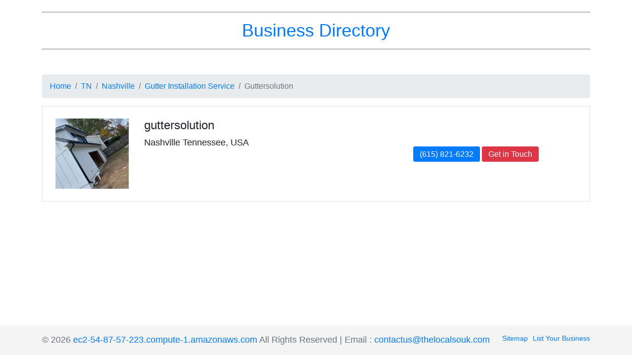

--- FILE ---
content_type: text/html; charset=UTF-8
request_url: http://ec2-54-87-57-223.compute-1.amazonaws.com/profile/nashville-tn/guttersolution-405594
body_size: 1984
content:

<!DOCTYPE html>
<html lang="en-US" class="h-100">
<head>
    <meta charset="UTF-8">
    <meta name="viewport" content="width=device-width, initial-scale=1, shrink-to-fit=no">
        <title>guttersolution</title>
    <meta name="description" content="guttersolution - Nashville Tennessee, USA">
<meta name="csrf-param" content="_csrf">
<meta name="csrf-token" content="KdRrqX3FCA3urUcrVkhLhlBOv7J6HcyrXK1LwMXF_J9KlSCZKZZgPJjKdFgvDS7SHxfG2zIkpZ1p2i2OoJemzA==">

<link href="/assets/52000055/css/bootstrap.min.css" rel="stylesheet">
<link href="/css/site.css" rel="stylesheet">
<link href="https://code.jquery.com/ui/1.13.2/themes/base/jquery-ui.css" rel="stylesheet">
<link href="https://cdn.jsdelivr.net/npm/select2@4.1.0-rc.0/dist/css/select2.min.css" rel="stylesheet">
<link href="https://cdn.jsdelivr.net/npm/toastify-js/src/toastify.min.css" rel="stylesheet"></head>

<body class="d-flex flex-column h-100">

<header class="mt-4">
    <div class="container">
        <p class="header-heading"><a href="/">Business Directory</a><p>
    </div>
</header>

<main role="main" class="flex-shrink-0">
    <div class="container">
                <div class="site-index">
    <div class="body-content">
        <nav aria-label="breadcrumb"><ol id="w0" class="breadcrumb"><li class="breadcrumb-item"><a href="/">Home</a></li>
<li class="breadcrumb-item"><a href="/tn">TN</a></li>
<li class="breadcrumb-item"><a href="/tn/nashville">Nashville</a></li>
<li class="breadcrumb-item"><a href="/tn/nashville/gutter-installation-service">Gutter Installation Service</a></li>
<li class="breadcrumb-item active" aria-current="page">Guttersolution</li>
</ol></nav>
        
        <div class="card mb-4 p-4">
            <div class="row mobile">
                <div class="col-md-2 col-xs-2 mobile-image">
                    <img src="https://s3.amazonaws.com/pf-user-files-01/u-150213/uploads/2022-07-17/9n23rwh/gs.PNG" class="img-fluid" alt="guttersolution" />
                </div>
                
                <div class="col-md-6 col-xs-4">
                    <h1 class="list-name">guttersolution</h1>
                    <p>Nashville Tennessee, USA</p>
                </div>

                <div class="col-md-4 col-xs-4 align-self-lg-center">
                    <a href="tel:+16158216232" class="btn btn-primary d-block d-xl-inline mb-2">(615) 821-6232</a>
                    <a href="https://guttersolution.us/" target="_blank" class="btn btn-danger d-block d-xl-inline mb-2">Get in Touch</a>
                                    </div>

                            </div>
        </div>
    </div>
</div>

    </div>
</main>

<footer class="footer mt-auto py-3 text-muted">
    <div class="container">
        <p class="float-left">&copy; 2026 <a href="/">ec2-54-87-57-223.compute-1.amazonaws.com</a> All Rights Reserved | Email : <a href="mailto:contactus@thelocalsouk.com">contactus@thelocalsouk.com</a></p>
        <a href="https://profile.listingplanner.com/list-business?source=ec2-54-87-57-223.compute-1.amazonaws.com" target="_blank" class="float-right" style="padding-left:10px">List Your Business</a>
        <a href="/sitemap-index" class="float-right">Sitemap</a>
    </div>
</footer>

 <!-- Delete Confirmation Model -->
 <div class="modal fade" id="delete-confirmation" tabindex="-1" role="dialog">
    <div class="modal-dialog" role="document">
        <div class="modal-content">
            <div class="modal-header">
                <h5 class="modal-title" id="exampleModalLabelDelete">Delete Record</h5>
                <button type="button" class="close" data-dismiss="modal" aria-label="Close">
                    <span aria-hidden="true">&times;</span>
                </button>
            </div>
            <div class="modal-body">
                Are you sure you want to delete?
            </div>
            <div class="modal-footer">
                <button type="button" class="btn btn-secondary" data-dismiss="modal">Close</button>
                <a href="#" type="button" class="btn btn-danger">Delete</a>
            </div>
        </div>
    </div>
</div>

 <!-- Delete Listing Confirmation Model -->
 <div class="modal fade" id="delete-listing-confirmation" tabindex="-1" role="dialog">
    <div class="modal-dialog" role="document">
        <div class="modal-content">
            <div class="modal-header">
                <h5 class="modal-title" id="exampleModalLabelDeleteListing">Delete Record</h5>
                <button type="button" class="close" data-dismiss="modal" aria-label="Close">
                    <span aria-hidden="true">&times;</span>
                </button>
            </div>
            <div class="modal-body">
                <div class="form-group">
                    <input type="text" class="form-control listing-name" placeholder="Please enter listing's name">
                </div>
            </div>
            <div class="modal-footer">
                <button type="button" class="btn btn-secondary" data-dismiss="modal">Close</button>
                <a href="#" type="button" class="btn btn-danger disabled">Delete</a>
            </div>
        </div>
    </div>
</div>

 <!-- Delete External Confirmation Model -->
 <div class="modal fade" id="delete-external-confirmation" tabindex="-1" role="dialog">
    <div class="modal-dialog" role="document">
        <div class="modal-content">
            <div class="modal-header">
                <h5 class="modal-title" id="exampleModalLabelDeleteListing">Remove External Website</h5>
                <button type="button" class="close" data-dismiss="modal" aria-label="Close">
                    <span aria-hidden="true">&times;</span>
                </button>
            </div>
            <div class="modal-body">
                Are you sure you want to remove this external website?
            </div>
            <div class="modal-footer">
                <button type="button" class="btn btn-secondary remove-external-close-button" data-dismiss="modal">Close</button>
                <button type="button" class="btn btn-danger remove-external-ok-button">Remove</button>
            </div>
        </div>
    </div>
</div>

 <!-- Approve Confirmation Model -->
 <div class="modal fade" id="approve-confirmation" tabindex="-1" role="dialog">
    <div class="modal-dialog" role="document">
        <div class="modal-content">
            <div class="modal-header">
                <h5 class="modal-title" id="exampleModalLabelApprove">Approve Listing</h5>
                <button type="button" class="close" data-dismiss="modal" aria-label="Close">
                    <span aria-hidden="true">&times;</span>
                </button>
            </div>
            <div class="modal-body">
                Are you sure you want to approve this listing?
            </div>
            <div class="modal-footer">
                <button type="button" class="btn btn-secondary" data-dismiss="modal">Close</button>
                <a href="#" type="button" class="btn btn-primary">Approve</a>
            </div>
        </div>
    </div>
</div>

<script src="/assets/c07c27c9/jquery.min.js"></script>
<script src="/assets/52000055/js/bootstrap.min.js"></script>
<script src="/assets/6efb50c3/yii.js"></script>
<script src="https://cdn.jsdelivr.net/npm/popper.js@1.12.9/dist/umd/popper.min.js"></script>
<script src="https://cdn.jsdelivr.net/npm/bootstrap@4.0.0/dist/js/bootstrap.min.js"></script>
<script src="https://code.jquery.com/ui/1.13.2/jquery-ui.js"></script>
<script src="/js/plugins/inputmask/dist/inputmask.js"></script>
<script src="/js/plugins/inputmask/dist/bindings/inputmask.binding.js"></script>
<script src="https://cdn.jsdelivr.net/npm/jquery-validation@1.19.5/dist/jquery.validate.min.js"></script>
<script src="https://cdn.jsdelivr.net/npm/jquery-validation@1.19.5/dist/additional-methods.min.js"></script>
<script src="https://cdn.jsdelivr.net/npm/select2@4.1.0-rc.0/dist/js/select2.min.js"></script>
<script src="https://cdn.jsdelivr.net/npm/toastify-js"></script>
<script src="/js/directory.js?v=1"></script></body>
</html>


--- FILE ---
content_type: application/javascript
request_url: http://ec2-54-87-57-223.compute-1.amazonaws.com/js/directory.js?v=1
body_size: 2842
content:
// Add listing page
// When user selects a logo image, change the file input label to the image name
$('#logo-image').change(function(e) {
    $(this).next('label').text(e.target.files[0].name);
})

// Input Masking
$(document).ready(function () {
  Inputmask().mask(document.querySelectorAll("input"));
});



$('document').ready(function(){

  var pv_id = v_id = "";

  $("#vcode").keyup(function(){
    if($(this).val().length == 6){
      $("#verify").prop("disabled", false);
    }else{
      $("#verify").prop("disabled", true);
    }
  })

  $('#sms-button, #call-button').click(function(event){
    if(event.target.id == "sms-button"){
      var via = "sms";
    }else{
      var via = "call";
    }

    var phone = $("#listphone").val();
    var listid = $("#listid").val();
    var rawphone = $("#rawphone").val();

    $.ajax({
        type: "get",
        url: "/user/verifylisting",
        data: {"phone": phone, "via": via, "listid": listid, "rawphone": rawphone},
        success: function(result){
        console.log(JSON.parse(result));
        result = JSON.parse(result);
        pv_id = result.pv_id;
        v_id = result.v_id;
        if(result.status == "ok"){
          $("#vcode").before('<p class="mt-4 mb-4 alert alert-success text-left" id="v-alert">A 6-digit verification code has been sent to the registered phone number: '+rawphone+'. Please enter that code in the box below and click verify button.</p>');
          $("#v-alert").before(`<p class="mt-4 mb-4 alert alert-secondary text-left" id="timer">You can request another code in <span id="seconds" class="seconds">60</span> seconds</p>`);

          var timeleft = 60;
          var downloadTimer = setInterval(function(){
            if(timeleft <= 0){
              clearInterval(downloadTimer);
              $('#sms-button, #call-button').prop("disabled", false);
              $("#v-alert, #timer").remove();
            }
            document.getElementById("seconds").innerHTML = timeleft;
            timeleft -= 1;
          }, 1000);

          $("#vcode").prop("disabled", false);
          $('#sms-button, #call-button').prop("disabled", true);
        }else{
          $("#vcode").before('<p class="mt-4 mb-4 alert alert-danger text-left">Verification code could not be sent</p>');
        }
        }
    });

  });

  $('#verify').click(function(){
    var code = $('#vcode').val();
    var phone = $("#listphone").val();
    var listid = $("#listid").val();

    console.log('verify button clicked');
    $.ajax({
        type: "get",
        url: "/user/checkverify",
        data: {"pv_id": pv_id, "v_id": v_id, "code": code, "phone": phone, "listid": listid},
        success: function(result){
        console.log(JSON.parse(result));
        result = JSON.parse(result);
        if(result.status == "ok"){
          $("#verify").before('<p class="mt-4 mb-4 alert alert-success text-left">Verified</p>');
          window.location = "/listing-details/"+listid+"?listing=added";
        }else{
          $("#verify").before('<p class="mt-4 mb-4 alert alert-danger text-left">Incorrect code</p>');
        }
        }
    });
  });

})

// edit phone number

$(document).ready(function() {
  $('#new-vcode').on('input', function() {
    if ($(this).val().length === 6) {
      $('#verify-new-phone').prop('disabled', false);
    } else {
      $('#verify-new-phone').prop('disabled', true);
    }
  });

  $('#new-phone').on('input', function() {
    var phoneRegex = /^\(\d{3}\)\s?\d{3}\-\d{4}$/;
    var inputVal = $(this).val();
    if (phoneRegex.test(inputVal)) {
      $('#new-sms-button').prop('disabled', false);
      $('#new-call-button').prop('disabled', false);
    } else {
      $('#new-sms-button').prop('disabled', true);
      $('#new-call-button').prop('disabled', true);
    }
  });
});

$('document').ready(function(){

  var pv_id = v_id = "";

  $('#new-sms-button, #new-call-button').click(function(event){
    console.log(event.target.id + ' button clicked');

    if(event.target.id == "new-sms-button"){
      var via = "sms";
    }else{
      var via = "call";
    }

    var newphone = $("#new-phone").val();
    var lid = $("#lid").val();

    $.ajax({
        type: "get",
        url: "/user/updatephone",
        data: {"newphone": newphone, "via": via, "lid": lid},
        success: function(result){
        console.log(JSON.parse(result));
        result = JSON.parse(result);
        pv_id = result.pv_id;
        v_id = result.v_id;
        if(result.status == "ok"){
          $("#new-vcode-fg").after('<p class="alert alert-success">Verification code has been sent</p>');
          document.getElementById("new-sms-button").disabled = true;
          document.getElementById("new-call-button").disabled = true;
          document.getElementById("new-vcode").disabled = false;
        }else{
          $("#new-vcode-fg").after('<p class="alert alert-danger">Verification code could not be sent</p>');
        }
        }
    });

  });

  $('#verify-new-phone').click(function(){
    var code = $('#new-vcode').val();
    var phone = $("#new-phone").val();
    var lid = $("#lid").val();
    $(this).html(`<span class="spinner-border spinner-border-sm"></span> Updating`);

    $.ajax({
        type: "get",
        url: "/user/updatephoneverify",
        data: {"pv_id": pv_id, "v_id": v_id, "code": code, "phone": phone, "lid": lid},
        success: function(result){
        console.log(JSON.parse(result));
        result = JSON.parse(result);
        if(result.status == "ok"){
          $('#verify-new-phone').html(`Updated`);
          $("#new-vcode-fg").after('<p class="alert alert-success">Phone has been updated</p>');
          $("#phone").val(phone);
          $("#phone-fg").after('<p class="alert alert-success">Phone has been updated</p>');
          $('#changephonemodal').modal('toggle');
          // window.location = "/user/profile";
        }else{
          $("#new-vcode-fg").after('<p class="alert alert-danger">Incorrect code</p>');
        }
        }
    });
  });

})


// Delete confirmation model
// Used on various pages
$(document).on('show.bs.modal','#delete-confirmation', function (event) {
  var link = $(event.relatedTarget).attr('href');
  var modal = $(this);
  var name = $(event.relatedTarget).data('name');
  modal.find('.btn-danger').attr('href', link);
  modal.find('#exampleModalLabelDelete').html('Delete '+name);
})

$(document).on('show.bs.modal','#delete-listing-confirmation', function (event) {
  var link = $(event.relatedTarget).attr('href');
  var modal = $(this);
  var name = $(event.relatedTarget).data('name');
  modal.find('.btn-danger').addClass('disabled');
  modal.find('.btn-danger').attr('href', link);
  modal.find('.listing-name').val("");

  modal.find('.listing-name').keyup(function(){
    if($(this).val() == name){
      modal.find('.btn-danger').removeClass('disabled');
    }else{
      if(modal.find('.btn-danger').hasClass("disabled") == false){
        modal.find('.btn-danger').addClass('disabled');
      }
    }
  });

  modal.find('#exampleModalLabelDeleteListing').html('Delete '+name);
})

// Approve confirmation model
// Used on various pages
$(document).on('show.bs.modal','#approve-confirmation', function (event) {
  var link = $(event.relatedTarget).attr('href');
  var modal = $(this);
  var name = $(event.relatedTarget).data('name');
  modal.find('.btn-primary').attr('href', link);
  modal.find('#exampleModalLabelApprove').html('Approve '+name);
})

$('document').ready(function(){
  $('#add-external').click(function(){
      $("#external-websites .form-row.no-logo:first").clone().appendTo("#external-websites").hide().slideDown("fast").find("input").val("");
      // $("#external-websites .form-row:last-child").clone().appendTo("#external-websites").hide().slideDown("fast").find("input").val("");
  })

  $('#add-external-logo').click(function(){
    var htmlstring = `
    <div class="form-row bg-secondary p-2 mb-2 rounded">
        <input type="hidden" value="" name="external-id[]">
        <div class="col-4">
            <div class="form-group">
                <input type="text" class="form-control" placeholder="Website Name" value="" name="external-name[]">
            </div>
        </div>
        <div class="col-4">
            <div class="form-group">
                <input type="text" class="form-control" placeholder="Website Link" value="" name="external-link[]">
            </div>
        </div>
        <div class="col-3">
            <div class="form-group">
                <input type="text" class="form-control" placeholder="Alt Text" value="" name="external-alt[]">
            </div>
        </div>
        <div class="col-1">
            <button type="button" class="btn btn-block btn-danger remove-form-row">X</button>
        </div>
        <div class="col-12">
            <div class="form-group mb-0">
                <div class="input-group">
                    <div class="custom-file">
                        <input type="file" accept="image/*" class="custom-file-input" name="external-logo-image[]">
                        <label class="custom-file-label" for="logo-image">Select the logo</label>
                    </div>
                </div>
            </div>
        </div>
    </div>`;

    var dom_nodes = $($.parseHTML(htmlstring));

    dom_nodes.appendTo("#external-websites").hide().slideDown("fast").find("input").val("");
  })

  

})

$('document').ready(function(){
  $(document).on("change", ".custom-file-input", function(e){
    $(this).next('label').text(e.target.files[0].name);
  });

  var btn;
  $(document).on("click", ".remove-form-row", function(e){
    btn = $(this);
    $('#delete-external-confirmation').modal('show');
    // $(this).parents(".form-row").remove();  
  });

  $(document).on("click", ".remove-form-row-existing", function(e){
    btn = $(this);
    $('#delete-external-confirmation').modal('show');
  });

  $(document).on("click", "#delete-external-confirmation .remove-external-ok-button", function(e){
    if(btn.hasClass("remove-form-row-existing") == true){
      console.log("already");
      $('#delete-external-confirmation').modal('hide');
      btn.parents(".form-row").css({display: "none"});
      btn.parents(".form-row").find("input[type=text]").val("");
    }else{
      $('#delete-external-confirmation').modal('hide');
      btn.parents(".form-row").remove();
    }
  });


  $('#city').keyup(function(){
    var city = $(this).val();
    if($(this).val().length > 2){
      $.ajax({
        type: "get",
        url: "/site/city-suggestions",
        data: {"city": city},

        success: function(result){
          availableTags = [];

          JSON.parse(result).cities.forEach(element => {
            availableTags.push(element.city + ", " + element.state_code);
          });
          availableTags = availableTags.slice(0, 10)
          
          $("#city").autocomplete({
            source: availableTags
          });
          
          $( "#city" ).autocomplete("search");
        }

      });
    }
  })

  $('#business-name').keyup(function(){
    var service = $(this).val();
    if($(this).val().length > 2){
      $.ajax({
        type: "get",
        url: "/site/service-name",
        data: {"service": service},

        success: function(result){
          availableTags = [];

          JSON.parse(result).suggestions.forEach(element => {
            availableTags.push(element.name);
          });
          availableTags = availableTags.slice(0, 10)
          
          $("#business-name").autocomplete({
            source: availableTags
          });
          
          $( "#business-name" ).autocomplete("search");
        }

      });
    }
    
    
  })


  $('#add-listing-city').keyup(function(){
    var city = $(this).val();
    if($(this).val().length > 2){
      $.ajax({
        type: "get",
        url: "/site/city-suggestions",
        data: {"city": city},

        success: function(result){
          availableTags = [];

          JSON.parse(result).cities.forEach(element => {
            availableTags.push(element.city + ", " + element.state_code);
          });
          availableTags = availableTags.slice(0, 10)
          
          $("#add-listing-city").autocomplete({
            source: availableTags
          });
          
          $( "#add-listing-city" ).autocomplete("search");

          $( "#add-listing-city" ).autocomplete({
            select: function( event, ui ) {
              // console.log(ui.item.label.split(',')[1].trim());
              event.preventDefault();
              var state = ui.item.label.split(',')[1].trim();
              var city = ui.item.label.split(',')[0].trim();
              $('#add-listing-city').val(city);
              $('#state').val(state);
              
            }
          });
        }

      });
    }
  })

})